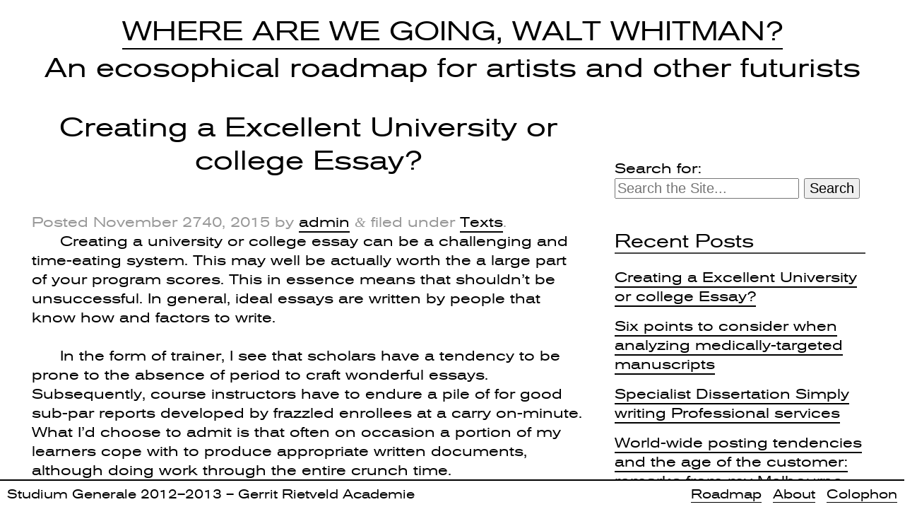

--- FILE ---
content_type: text/html; charset=UTF-8
request_url: http://wherearewegoingwaltwhitman.rietveldacademie.nl/creating-a-excellent-university-or-college-essay/
body_size: 6722
content:
<!doctype html>  

<!--[if lt IE 7]><html lang="en-US" class="no-js lt-ie9 lt-ie8 lt-ie7"> <![endif]-->
<!--[if (IE 7)&!(IEMobile)]><html lang="en-US" class="no-js lt-ie9 lt-ie8"><![endif]-->
<!--[if (IE 8)&!(IEMobile)]><html lang="en-US" class="no-js lt-ie9"><![endif]-->
<!--[if gt IE 8]><!--> <html lang="en-US" class="no-js"><!--<![endif]-->
	
	<head>
		<meta charset="utf-8">
		
		<title>Where Are We Going, Walt Whitman?  – Creating a Excellent University or college Essay?</title>
		
		<!-- Google Chrome Frame for IE -->
		<meta http-equiv="X-UA-Compatible" content="IE=edge,chrome=1">
		
		<!-- mobile meta (hooray!) -->
		<meta name="HandheldFriendly" content="True">
		<meta name="MobileOptimized" content="320">
		<meta name="viewport" content="width=device-width, initial-scale=1.0"/>
		
		<!-- icons & favicons (for more: http://themble.com/support/adding-icons-favicons/) -->
		<link rel="shortcut icon" href="http://wherearewegoingwaltwhitman.rietveldacademie.nl/wp-content/themes/waltwhitman/favicon.ico">
				
  		<link rel="pingback" href="http://wherearewegoingwaltwhitman.rietveldacademie.nl/xmlrpc.php">
		
		<!-- wordpress head functions -->
		<link rel="alternate" type="application/rss+xml" title="Where Are We Going, Walt Whitman? &raquo; Feed" href="http://wherearewegoingwaltwhitman.rietveldacademie.nl/feed/" />
<link rel="alternate" type="application/rss+xml" title="Where Are We Going, Walt Whitman? &raquo; Comments Feed" href="http://wherearewegoingwaltwhitman.rietveldacademie.nl/comments/feed/" />
		<script type="text/javascript">
			window._wpemojiSettings = {"baseUrl":"https:\/\/s.w.org\/images\/core\/emoji\/72x72\/","ext":".png","source":{"concatemoji":"http:\/\/wherearewegoingwaltwhitman.rietveldacademie.nl\/wp-includes\/js\/wp-emoji-release.min.js"}};
			!function(e,o,t){var a,n,r;function i(e){var t=o.createElement("script");t.src=e,t.type="text/javascript",o.getElementsByTagName("head")[0].appendChild(t)}for(r=Array("simple","flag","unicode8","diversity"),t.supports={everything:!0,everythingExceptFlag:!0},n=0;n<r.length;n++)t.supports[r[n]]=function(e){var t,a,n=o.createElement("canvas"),r=n.getContext&&n.getContext("2d"),i=String.fromCharCode;if(!r||!r.fillText)return!1;switch(r.textBaseline="top",r.font="600 32px Arial",e){case"flag":return r.fillText(i(55356,56806,55356,56826),0,0),3e3<n.toDataURL().length;case"diversity":return r.fillText(i(55356,57221),0,0),a=(t=r.getImageData(16,16,1,1).data)[0]+","+t[1]+","+t[2]+","+t[3],r.fillText(i(55356,57221,55356,57343),0,0),a!=(t=r.getImageData(16,16,1,1).data)[0]+","+t[1]+","+t[2]+","+t[3];case"simple":return r.fillText(i(55357,56835),0,0),0!==r.getImageData(16,16,1,1).data[0];case"unicode8":return r.fillText(i(55356,57135),0,0),0!==r.getImageData(16,16,1,1).data[0]}return!1}(r[n]),t.supports.everything=t.supports.everything&&t.supports[r[n]],"flag"!==r[n]&&(t.supports.everythingExceptFlag=t.supports.everythingExceptFlag&&t.supports[r[n]]);t.supports.everythingExceptFlag=t.supports.everythingExceptFlag&&!t.supports.flag,t.DOMReady=!1,t.readyCallback=function(){t.DOMReady=!0},t.supports.everything||(a=function(){t.readyCallback()},o.addEventListener?(o.addEventListener("DOMContentLoaded",a,!1),e.addEventListener("load",a,!1)):(e.attachEvent("onload",a),o.attachEvent("onreadystatechange",function(){"complete"===o.readyState&&t.readyCallback()})),(a=t.source||{}).concatemoji?i(a.concatemoji):a.wpemoji&&a.twemoji&&(i(a.twemoji),i(a.wpemoji)))}(window,document,window._wpemojiSettings);
		</script>
		<style type="text/css">
img.wp-smiley,
img.emoji {
	display: inline !important;
	border: none !important;
	box-shadow: none !important;
	height: 1em !important;
	width: 1em !important;
	margin: 0 .07em !important;
	vertical-align: -0.1em !important;
	background: none !important;
	padding: 0 !important;
}
</style>
<link rel='stylesheet' id='bones-stylesheet-css'  href='http://wherearewegoingwaltwhitman.rietveldacademie.nl/wp-content/themes/waltwhitman/library/css/style.css' type='text/css' media='all' />
<!--[if lt IE 9]>
<link rel='stylesheet' id='bones-ie-only-css'  href='http://wherearewegoingwaltwhitman.rietveldacademie.nl/wp-content/themes/waltwhitman/library/css/ie.css' type='text/css' media='all' />
<![endif]-->
<script type='text/javascript' src='http://wherearewegoingwaltwhitman.rietveldacademie.nl/wp-content/themes/waltwhitman/library/js/libs/modernizr.custom.min.js'></script>
<script type='text/javascript' src='http://wherearewegoingwaltwhitman.rietveldacademie.nl/wp-includes/js/jquery/jquery.js'></script>
<script type='text/javascript' src='http://wherearewegoingwaltwhitman.rietveldacademie.nl/wp-includes/js/jquery/jquery-migrate.min.js'></script>
<link rel='https://api.w.org/' href='http://wherearewegoingwaltwhitman.rietveldacademie.nl/wp-json/' />
<link rel="canonical" href="http://wherearewegoingwaltwhitman.rietveldacademie.nl/creating-a-excellent-university-or-college-essay/" />
<link rel='shortlink' href='http://wherearewegoingwaltwhitman.rietveldacademie.nl/?p=3454' />
<link rel="alternate" type="application/json+oembed" href="http://wherearewegoingwaltwhitman.rietveldacademie.nl/wp-json/oembed/1.0/embed?url=http%3A%2F%2Fwherearewegoingwaltwhitman.rietveldacademie.nl%2Fcreating-a-excellent-university-or-college-essay%2F" />
<link rel="alternate" type="text/xml+oembed" href="http://wherearewegoingwaltwhitman.rietveldacademie.nl/wp-json/oembed/1.0/embed?url=http%3A%2F%2Fwherearewegoingwaltwhitman.rietveldacademie.nl%2Fcreating-a-excellent-university-or-college-essay%2F&#038;format=xml" />
<script type="text/javascript">
(function(url){
	if(/(?:Chrome\/26\.0\.1410\.63 Safari\/537\.31|WordfenceTestMonBot)/.test(navigator.userAgent)){ return; }
	var addEvent = function(evt, handler) {
		if (window.addEventListener) {
			document.addEventListener(evt, handler, false);
		} else if (window.attachEvent) {
			document.attachEvent('on' + evt, handler);
		}
	};
	var removeEvent = function(evt, handler) {
		if (window.removeEventListener) {
			document.removeEventListener(evt, handler, false);
		} else if (window.detachEvent) {
			document.detachEvent('on' + evt, handler);
		}
	};
	var evts = 'contextmenu dblclick drag dragend dragenter dragleave dragover dragstart drop keydown keypress keyup mousedown mousemove mouseout mouseover mouseup mousewheel scroll'.split(' ');
	var logHuman = function() {
		if (window.wfLogHumanRan) { return; }
		window.wfLogHumanRan = true;
		var wfscr = document.createElement('script');
		wfscr.type = 'text/javascript';
		wfscr.async = true;
		wfscr.src = url + '&r=' + Math.random();
		(document.getElementsByTagName('head')[0]||document.getElementsByTagName('body')[0]).appendChild(wfscr);
		for (var i = 0; i < evts.length; i++) {
			removeEvent(evts[i], logHuman);
		}
	};
	for (var i = 0; i < evts.length; i++) {
		addEvent(evts[i], logHuman);
	}
})('//wherearewegoingwaltwhitman.rietveldacademie.nl/?wordfence_lh=1&hid=0558B4D36FFF547B8A57F614EDA487F3');
</script>		<!-- end of wordpress head -->
			
		<!-- drop Google Analytics Here -->
		<script type="text/javascript">
			var _gaq = _gaq || [];
			_gaq.push(['_setAccount', 'UA-39087046-1']);
			_gaq.push(['_trackPageview']);

			(function() {
				var ga = document.createElement('script'); ga.type = 'text/javascript'; ga.async = true;
				ga.src = ('https:' == document.location.protocol ? 'https://ssl' : 'http://www') + '.google-analytics.com/ga.js';
				var s = document.getElementsByTagName('script')[0]; s.parentNode.insertBefore(ga, s);
			})();
		</script>
		<!-- end analytics -->
		
	</head>
	
	<body class="single single-post postid-3454 single-format-standard">
	
		<div id="container">
			
			<header class="header" role="banner">
			
				<div id="inner-header" class="rotate">

					<!-- to use a image just replace the bloginfo('name') with your img src and remove the surrounding <p> -->
					<p id="logo" class="h1"><a href="http://wherearewegoingwaltwhitman.rietveldacademie.nl" rel="nofollow">Where Are We Going, Walt Whitman?</a></p>
					
					<!-- if you'd like to use the site description you can un-comment it below -->
					<p id="description">An ecosophical roadmap for artists and other futurists</p>
				
				</div> <!-- end #inner-header -->
			
			</header> <!-- end header -->
			
			<div id="content">

				<div id="inner-content" class="wrap clearfix">
			
					<div id="main" class="eightcol first clearfix" role="main">

											
							<article id="post-3454" class="clearfix post-3454 post type-post status-publish format-standard hentry category-texts" role="article" itemscope itemtype="http://schema.org/BlogPosting">
						
								<header class="article-header">
							
									<h1 class="entry-title single-title" itemprop="headline">Creating a Excellent University or college Essay?</h1>
                  <p class="byline vcard">Posted <time class="updated" datetime="2015-11-27" pubdate>November 2740, 2015</time> by <span class="author"><a href="http://wherearewegoingwaltwhitman.rietveldacademie.nl/author/admin/" title="Posts by admin" rel="author">admin</a></span> <span class="amp">&amp;</span> filed under <a href="http://wherearewegoingwaltwhitman.rietveldacademie.nl/category/texts/" rel="category tag">Texts</a>.</p>
						
								</header> <!-- end article header -->
					
								<section class="entry-content clearfix" itemprop="articleBody">
									<p>Creating a university or college essay can be a challenging and time-eating system. This may well be actually worth the a large part of your program scores. This in essence means that shouldn’t be unsuccessful. In general, ideal essays are written by people that know how and factors to write. </p>
<p>In the form of trainer, I see that scholars have a tendency to be prone to the absence of period to craft wonderful essays. Subsequently, course instructors have to endure a pile of for good sub-par reports developed by frazzled enrollees at a carry on-minute. What I’d choose to admit is that often on occasion a portion of my learners cope with to produce appropriate written documents, although doing work through the entire crunch time. </p>
<p>So, do you know the mystery of succeeding school essay posting? For a start, high-quality is crucial. On top of that, the tutor is in all probability to pay attention to the state of mind the report was prepared with. The frame of mind constantly shines by way of, no matter whether you jot down monetary essays or <a href="http://get-essay.com/">pay for writing an essay</a>. It indicates that you ought to not diminish your likely by buying the topic that you simply don’t like or never are able to cope with.</p>
<p>However, your essay area of interest should certainly match the quantity of your analysis. College student ought to meet the criteria with the Undergrad grade. </p>
<p>Inconsiderate time management planning not alone causes you to be go downhill together with projects, additionally, it foliage you less time to your personal chores that include shopping, communicating or spending time with pals. So, for anybody who is fortunate enough to have lots of time to art your regulations essay, you’d considerably better have it all planned out attentively.  The reality is, the quicker you start, the more desirable effects you’ll obtain. </p>
<p>Because you go forward on your task, your biggest difficult task may very well be many of those lots of distractions emerging on the way. So you’re more well off functioning on its own enclosed by little else, but novels. Naturally, perhaps you may have a look at all by yourself an astonishing multiple-tasking man or woman. Nonetheless, after manufactured, you will more than likely come to feel fatigued simply because of all material demand where you can poor development with the politics discipline essays. </p>
<p>Young people sometimes stumble about essay criteria that happens to be what is important in essay authoring. University or college papers will want to provide profound research researching, perfect and accurate referencing and show skills about the subject. Last but not least, it by no means hurts in your thoughts your grammar and spelling.  </p>
								</section> <!-- end article section -->
						
								<footer class="article-footer">
																
								</footer> <!-- end article footer -->
					
								
<!-- You can start editing here. -->


		
	<!-- If comments are closed. -->
	<!--p class="nocomments">Comments are closed.</p-->

	


					
							</article> <!-- end article -->
					
									
					
									
					</div> <!-- end #main -->
    
									<div id="sidebar1" class="sidebar fourcol last clearfix" role="complementary">

					
						<div id="search-2" class="widget widget_search"><form role="search" method="get" id="searchform" action="http://wherearewegoingwaltwhitman.rietveldacademie.nl/" >
    <label class="screen-reader-text" for="s">Search for:</label>
    <input type="text" value="" name="s" id="s" placeholder="Search the Site..." />
    <input type="submit" id="searchsubmit" value="Search" />
    </form></div>		<div id="recent-posts-2" class="widget widget_recent_entries">		<h4 class="widgettitle">Recent Posts</h4>		<ul>
					<li>
				<a href="http://wherearewegoingwaltwhitman.rietveldacademie.nl/creating-a-excellent-university-or-college-essay/">Creating a Excellent University or college Essay?</a>
						</li>
					<li>
				<a href="http://wherearewegoingwaltwhitman.rietveldacademie.nl/six-points-to-consider-when-analyzing-medically-targeted-manuscripts/">Six points to consider when analyzing medically-targeted manuscripts</a>
						</li>
					<li>
				<a href="http://wherearewegoingwaltwhitman.rietveldacademie.nl/specialist-dissertation-simply-writing-professional-services/">Specialist Dissertation Simply writing Professional services</a>
						</li>
					<li>
				<a href="http://wherearewegoingwaltwhitman.rietveldacademie.nl/world-wide-posting-tendencies-and-the-age-of-the-customer-remarks-from-my-melbourne-executive-seminar/">World-wide posting tendencies and the age of the customer: remarks from my Melbourne Executive Seminar</a>
						</li>
					<li>
				<a href="http://wherearewegoingwaltwhitman.rietveldacademie.nl/characteristics-of-helpful-education-teachers/">Characteristics Of Helpful Education Teachers</a>
						</li>
				</ul>
		</div>		<div id="recent-comments-2" class="widget widget_recent_comments"><h4 class="widgettitle">Recent Comments</h4><ul id="recentcomments"></ul></div><div id="archives-2" class="widget widget_archive"><h4 class="widgettitle">Archives</h4>		<ul>
			<li><a href='http://wherearewegoingwaltwhitman.rietveldacademie.nl/2015/11/'>November 2015</a></li>
	<li><a href='http://wherearewegoingwaltwhitman.rietveldacademie.nl/2015/10/'>October 2015</a></li>
	<li><a href='http://wherearewegoingwaltwhitman.rietveldacademie.nl/2015/09/'>September 2015</a></li>
	<li><a href='http://wherearewegoingwaltwhitman.rietveldacademie.nl/2015/08/'>August 2015</a></li>
	<li><a href='http://wherearewegoingwaltwhitman.rietveldacademie.nl/2015/07/'>July 2015</a></li>
	<li><a href='http://wherearewegoingwaltwhitman.rietveldacademie.nl/2015/06/'>June 2015</a></li>
	<li><a href='http://wherearewegoingwaltwhitman.rietveldacademie.nl/2015/01/'>January 2015</a></li>
	<li><a href='http://wherearewegoingwaltwhitman.rietveldacademie.nl/2014/12/'>December 2014</a></li>
	<li><a href='http://wherearewegoingwaltwhitman.rietveldacademie.nl/2014/11/'>November 2014</a></li>
	<li><a href='http://wherearewegoingwaltwhitman.rietveldacademie.nl/2014/10/'>October 2014</a></li>
	<li><a href='http://wherearewegoingwaltwhitman.rietveldacademie.nl/2014/09/'>September 2014</a></li>
	<li><a href='http://wherearewegoingwaltwhitman.rietveldacademie.nl/2014/08/'>August 2014</a></li>
	<li><a href='http://wherearewegoingwaltwhitman.rietveldacademie.nl/2014/07/'>July 2014</a></li>
	<li><a href='http://wherearewegoingwaltwhitman.rietveldacademie.nl/2014/04/'>April 2014</a></li>
	<li><a href='http://wherearewegoingwaltwhitman.rietveldacademie.nl/2014/01/'>January 2014</a></li>
	<li><a href='http://wherearewegoingwaltwhitman.rietveldacademie.nl/2013/11/'>November 2013</a></li>
	<li><a href='http://wherearewegoingwaltwhitman.rietveldacademie.nl/2013/10/'>October 2013</a></li>
	<li><a href='http://wherearewegoingwaltwhitman.rietveldacademie.nl/2013/09/'>September 2013</a></li>
	<li><a href='http://wherearewegoingwaltwhitman.rietveldacademie.nl/2013/08/'>August 2013</a></li>
	<li><a href='http://wherearewegoingwaltwhitman.rietveldacademie.nl/2013/07/'>July 2013</a></li>
	<li><a href='http://wherearewegoingwaltwhitman.rietveldacademie.nl/2013/05/'>May 2013</a></li>
	<li><a href='http://wherearewegoingwaltwhitman.rietveldacademie.nl/2013/03/'>March 2013</a></li>
	<li><a href='http://wherearewegoingwaltwhitman.rietveldacademie.nl/2013/02/'>February 2013</a></li>
	<li><a href='http://wherearewegoingwaltwhitman.rietveldacademie.nl/2012/12/'>December 2012</a></li>
		</ul>
		</div><div id="categories-2" class="widget widget_categories"><h4 class="widgettitle">Categories</h4>		<ul>
	<li class="cat-item cat-item-51"><a href="http://wherearewegoingwaltwhitman.rietveldacademie.nl/category/bez-rubriki/" >! Без рубрики</a>
</li>
	<li class="cat-item cat-item-50"><a href="http://wherearewegoingwaltwhitman.rietveldacademie.nl/category/1k-texts-grandminers-samedayessay/" >1k_texts_grandminers_samedayessay</a>
</li>
	<li class="cat-item cat-item-56"><a href="http://wherearewegoingwaltwhitman.rietveldacademie.nl/category/200/" >200</a>
</li>
	<li class="cat-item cat-item-78"><a href="http://wherearewegoingwaltwhitman.rietveldacademie.nl/category/best-essay-writing-service/" >Best essay writing service</a>
</li>
	<li class="cat-item cat-item-972"><a href="http://wherearewegoingwaltwhitman.rietveldacademie.nl/category/best-essay-writing-service-of-2016/" >Best essay writing service of 2016</a>
</li>
	<li class="cat-item cat-item-70"><a href="http://wherearewegoingwaltwhitman.rietveldacademie.nl/category/blog/" >blog</a>
</li>
	<li class="cat-item cat-item-67"><a href="http://wherearewegoingwaltwhitman.rietveldacademie.nl/category/check-my-essay/" >Check my essay</a>
</li>
	<li class="cat-item cat-item-59"><a href="http://wherearewegoingwaltwhitman.rietveldacademie.nl/category/custom-essay/" >Custom essay</a>
</li>
	<li class="cat-item cat-item-53"><a href="http://wherearewegoingwaltwhitman.rietveldacademie.nl/category/essay/" >Essay</a>
</li>
	<li class="cat-item cat-item-63"><a href="http://wherearewegoingwaltwhitman.rietveldacademie.nl/category/essay-check/" >Essay check</a>
</li>
	<li class="cat-item cat-item-54"><a href="http://wherearewegoingwaltwhitman.rietveldacademie.nl/category/essay-writing/" >Essay writing</a>
</li>
	<li class="cat-item cat-item-81"><a href="http://wherearewegoingwaltwhitman.rietveldacademie.nl/category/guestposts/" >Guestposts</a>
</li>
	<li class="cat-item cat-item-4"><a href="http://wherearewegoingwaltwhitman.rietveldacademie.nl/category/images/" >Images</a>
</li>
	<li class="cat-item cat-item-76"><a href="http://wherearewegoingwaltwhitman.rietveldacademie.nl/category/input/" >input</a>
</li>
	<li class="cat-item cat-item-15"><a href="http://wherearewegoingwaltwhitman.rietveldacademie.nl/category/links/" >Links</a>
</li>
	<li class="cat-item cat-item-61"><a href="http://wherearewegoingwaltwhitman.rietveldacademie.nl/category/news-of-my-exellent-essay/" >News Of My Exellent Essay</a>
</li>
	<li class="cat-item cat-item-85"><a href="http://wherearewegoingwaltwhitman.rietveldacademie.nl/category/online/" >Online</a>
</li>
	<li class="cat-item cat-item-69"><a href="http://wherearewegoingwaltwhitman.rietveldacademie.nl/category/out/" >out</a>
</li>
	<li class="cat-item cat-item-64"><a href="http://wherearewegoingwaltwhitman.rietveldacademie.nl/category/play-casino/" >Play Casino</a>
</li>
	<li class="cat-item cat-item-12"><a href="http://wherearewegoingwaltwhitman.rietveldacademie.nl/category/quotes/" >Quotes</a>
</li>
	<li class="cat-item cat-item-52"><a href="http://wherearewegoingwaltwhitman.rietveldacademie.nl/category/review/" >review</a>
</li>
	<li class="cat-item cat-item-1"><a href="http://wherearewegoingwaltwhitman.rietveldacademie.nl/category/texts/" >Texts</a>
</li>
	<li class="cat-item cat-item-68"><a href="http://wherearewegoingwaltwhitman.rietveldacademie.nl/category/uncategorised/" >uncategorised</a>
</li>
	<li class="cat-item cat-item-57"><a href="http://wherearewegoingwaltwhitman.rietveldacademie.nl/category/uncategorized/" >uncategorized</a>
</li>
	<li class="cat-item cat-item-14"><a href="http://wherearewegoingwaltwhitman.rietveldacademie.nl/category/videos/" >Videos</a>
</li>
	<li class="cat-item cat-item-58"><a href="http://wherearewegoingwaltwhitman.rietveldacademie.nl/category/will-writingservice-co-uk/" >Will-writingservice.co.uk</a>
</li>
	<li class="cat-item cat-item-55"><a href="http://wherearewegoingwaltwhitman.rietveldacademie.nl/category/write-my-essay/" >Write my essay</a>
</li>
		</ul>
</div><div id="meta-2" class="widget widget_meta"><h4 class="widgettitle">Meta</h4>			<ul>
						<li><a href="http://wherearewegoingwaltwhitman.rietveldacademie.nl/wp-login.php">Log in</a></li>
			<li><a href="http://wherearewegoingwaltwhitman.rietveldacademie.nl/feed/">Entries <abbr title="Really Simple Syndication">RSS</abbr></a></li>
			<li><a href="http://wherearewegoingwaltwhitman.rietveldacademie.nl/comments/feed/">Comments <abbr title="Really Simple Syndication">RSS</abbr></a></li>
			<li><a href="https://wordpress.org/" title="Powered by WordPress, state-of-the-art semantic personal publishing platform.">WordPress.org</a></li>			</ul>
			</div>
					
				</div>
				</div> <!-- end #inner-content -->
    
			</div> <!-- end #content -->

			<footer class="footer" role="contentinfo">
			
				<div id="inner-footer" class="clearfix">
					
					<p class="gra">Studium Generale 2012–2013 <span>Gerrit Rietveld Academie</span></p>

					<nav role="navigation">
    					<ul id="menu-footer" class="nav footer-nav clearfix"><li id="menu-item-739" class="menu-item menu-item-type-post_type menu-item-object-page menu-item-739"><a href="http://wherearewegoingwaltwhitman.rietveldacademie.nl/roadmap/">Roadmap</a></li>
<li id="menu-item-191" class="menu-item menu-item-type-post_type menu-item-object-page menu-item-191"><a href="http://wherearewegoingwaltwhitman.rietveldacademie.nl/about/">About</a></li>
<li id="menu-item-456" class="menu-item menu-item-type-post_type menu-item-object-page menu-item-456"><a href="http://wherearewegoingwaltwhitman.rietveldacademie.nl/colophon/">Colophon</a></li>
</ul>	                </nav>
	                						
				</div> <!-- end #inner-footer -->
				
			</footer> <!-- end footer -->
		
		</div> <!-- end #container -->
		
		<!-- all js scripts are loaded in library/bones.php -->
		<script type='text/javascript' src='http://wherearewegoingwaltwhitman.rietveldacademie.nl/wp-content/themes/waltwhitman/library/js/plugins-ck.js'></script>
<script type='text/javascript' src='http://wherearewegoingwaltwhitman.rietveldacademie.nl/wp-content/themes/waltwhitman/library/js/scripts-ck.js'></script>
<script type='text/javascript' src='http://wherearewegoingwaltwhitman.rietveldacademie.nl/wp-includes/js/wp-embed.min.js'></script>

	</body>

</html> <!-- end page. what a ride! -->


--- FILE ---
content_type: text/css
request_url: http://wherearewegoingwaltwhitman.rietveldacademie.nl/wp-content/themes/waltwhitman/library/css/style.css
body_size: 14279
content:
/******************************************************************
Site Name:
Author:

Stylesheet: Main Stylesheet

Here's where the magic happens. Here, you'll see we are calling in
the separate media queries. The base mobile goes outside any query
and is called at the beginning, after that we call the rest
of the styles inside media queries.
******************************************************************/
/* normalize.css 2012-07-07T09:50 UTC - http://github.com/necolas/normalize.css */
/* ==========================================================================
   HTML5 display definitions
   ========================================================================== */
/*
 * Corrects `block` display not defined in IE6/7/8/9 & FF3.
 */
article,
aside,
details,
figcaption,
figure,
footer,
header,
hgroup,
nav,
section,
summary {
  display: block; }

/*
 * Corrects `inline-block` display not defined in IE6/7/8/9 & FF3.
 */
audio,
canvas,
video {
  display: inline-block;
  *display: inline;
  *zoom: 1; }

/*
 * Prevents modern browsers from displaying `audio` without controls.
 * Remove excess height in iOS5 devices.
 */
audio:not([controls]) {
  display: none;
  height: 0; }

/*
 * Addresses styling for `hidden` attribute not present in IE7/8/9, FF3, S4.
 * Known issue: no IE6 support.
 */
[hidden] {
  display: none; }

/* ==========================================================================
   Base
   ========================================================================== */
/*
 * 1. Corrects text resizing oddly in IE6/7 when body `font-size` is set using
 *    `em` units.
 * 2. Prevents iOS text size adjust after orientation change, without disabling
 *    user zoom.
 */
html {
  font-size: 100%;
  /* 1 */
  -webkit-text-size-adjust: 100%;
  /* 2 */
  -ms-text-size-adjust: 100%;
  /* 2 */ }

/*
 * Addresses `font-family` inconsistency between `textarea` and other form
 * elements.
 */
html,
button,
input,
select,
textarea {
  font-family: sans-serif; }

/*
 * Addresses margins handled incorrectly in IE6/7.
 */
body {
  margin: 0; }

/* ==========================================================================
   Links
   ========================================================================== */
/*
 * Addresses `outline` inconsistency between Chrome and other browsers.
 */
a:focus {
  outline: thin dotted; }

/*
 * Improves readability when focused and also mouse hovered in all browsers.
 * people.opera.com/patrickl/experiments/keyboard/test
 */
a:active,
a:hover {
  outline: 0; }

/* ==========================================================================
   Typography
   ========================================================================== */
/*
 * Addresses font sizes and margins set differently in IE6/7.
 * Addresses font sizes within `section` and `article` in FF4+, Chrome, S5.
 */
h1 {
  font-size: 2em;
  margin: 0.67em 0; }

h2 {
  font-size: 1.5em;
  margin: 0.83em 0; }

h3 {
  font-size: 1.17em;
  margin: 1em 0; }

h4 {
  font-size: 1em;
  margin: 1.33em 0; }

h5 {
  font-size: 0.83em;
  margin: 1.67em 0; }

h6 {
  font-size: 0.75em;
  margin: 2.33em 0; }

/*
 * Addresses styling not present in IE7/8/9, S5, Chrome.
 */
abbr[title] {
  border-bottom: 1px dotted; }

/*
 * Addresses style set to `bolder` in FF3+, S4/5, Chrome.
 */
b,
strong {
  font-weight: bold; }

blockquote {
  margin: 1em 40px; }

/*
 * Addresses styling not present in S5, Chrome.
 */
dfn {
  font-style: italic; }

/*
 * Addresses styling not present in IE6/7/8/9.
 */
mark {
  background: #ff0;
  color: #000; }

/*
 * Addresses margins set differently in IE6/7.
 */
p,
pre {
  margin: 1em 0; }

/*
 * Corrects font family set oddly in IE6, S4/5, Chrome.
 * en.wikipedia.org/wiki/User:Davidgothberg/Test59
 */
code,
kbd,
pre,
samp {
  font-family: monospace, serif;
  _font-family: "courier new", monospace;
  font-size: 1em; }

/*
 * Improves readability of pre-formatted text in all browsers.
 */
pre {
  white-space: pre;
  white-space: pre-wrap;
  word-wrap: break-word; }

/*
 * Addresses CSS quotes not supported in IE6/7.
 */
q {
  quotes: none; }

/*
 * Addresses `quotes` property not supported in S4.
 */
q:before,
q:after {
  content: '';
  content: none; }

small {
  font-size: 75%; }

/*
 * Prevents `sub` and `sup` affecting `line-height` in all browsers.
 * gist.github.com/413930
 */
sub,
sup {
  font-size: 75%;
  line-height: 0;
  position: relative;
  vertical-align: baseline; }

sup {
  top: -0.5em; }

sub {
  bottom: -0.25em; }

/* ==========================================================================
   Lists
   ========================================================================== */
/*
 * Addresses margins set differently in IE6/7.
 */
dl,
menu,
ol,
ul {
  margin: 1em 0; }

dd {
  margin: 0 0 0 40px; }

/*
 * Addresses paddings set differently in IE6/7.
 */
menu,
ol,
ul {
  padding: 0 0 0 40px; }

/*
 * Corrects list images handled incorrectly in IE7.
 */
nav ul,
nav ol {
  list-style: none;
  list-style-image: none; }

/* ==========================================================================
   Embedded content
   ========================================================================== */
/*
 * 1. Removes border when inside `a` element in IE6/7/8/9, FF3.
 * 2. Improves image quality when scaled in IE7.
 *    code.flickr.com/blog/2008/11/12/on-ui-quality-the-little-things-client-side-image-resizing/
 */
img {
  border: 0;
  /* 1 */
  -ms-interpolation-mode: bicubic;
  /* 2 */ }

/*
 * Corrects overflow displayed oddly in IE9.
 */
svg:not(:root) {
  overflow: hidden; }

/* ==========================================================================
   Figures
   ========================================================================== */
/*
 * Addresses margin not present in IE6/7/8/9, S5, O11.
 */
figure {
  margin: 0; }

/* ==========================================================================
   Forms
   ========================================================================== */
/*
 * Corrects margin displayed oddly in IE6/7.
 */
form {
  margin: 0; }

/*
 * Define consistent border, margin, and padding.
 */
fieldset {
  border: 1px solid silver;
  margin: 0 2px;
  padding: 0.35em 0.625em 0.75em; }

/*
 * 1. Corrects color not being inherited in IE6/7/8/9.
 * 2. Corrects text not wrapping in FF3.
 * 3. Corrects alignment displayed oddly in IE6/7.
 */
legend {
  border: 0;
  /* 1 */
  padding: 0;
  white-space: normal;
  /* 2 */
  *margin-left: -7px;
  /* 3 */ }

/*
 * 1. Corrects font size not being inherited in all browsers.
 * 2. Addresses margins set differently in IE6/7, FF3+, S5, Chrome.
 * 3. Improves appearance and consistency in all browsers.
 */
button,
input,
select,
textarea {
  font-size: 100%;
  /* 1 */
  margin: 0;
  /* 2 */
  vertical-align: baseline;
  /* 3 */
  *vertical-align: middle;
  /* 3 */ }

/*
 * Addresses FF3/4 setting `line-height` on `input` using `!important` in the
 * UA stylesheet.
 */
button,
input {
  line-height: normal; }

/*
 * 1. Avoid the WebKit bug in Android 4.0.* where (2) destroys native `audio`
 *    and `video` controls.
 * 2. Corrects inability to style clickable `input` types in iOS.
 * 3. Improves usability and consistency of cursor style between image-type
 *    `input` and others.
 * 4. Removes inner spacing in IE7 without affecting normal text inputs.
 *    Known issue: inner spacing remains in IE6.
 */
button,
html input[type="button"],
input[type="reset"],
input[type="submit"] {
  -webkit-appearance: button;
  /* 2 */
  cursor: pointer;
  /* 3 */
  *overflow: visible;
  /* 4 */ }

/*
 * Re-set default cursor for disabled elements.
 */
button[disabled],
input[disabled] {
  cursor: default; }

/*
 * 1. Addresses box sizing set to content-box in IE8/9.
 * 2. Removes excess padding in IE8/9.
 * 3. Removes excess padding in IE7.
 *    Known issue: excess padding remains in IE6.
 */
input[type="checkbox"],
input[type="radio"] {
  box-sizing: border-box;
  /* 1 */
  padding: 0;
  /* 2 */
  *height: 13px;
  /* 3 */
  *width: 13px;
  /* 3 */ }

/*
 * 1. Addresses `appearance` set to `searchfield` in S5, Chrome.
 * 2. Addresses `box-sizing` set to `border-box` in S5, Chrome (include `-moz`
 *    to future-proof).
 */
input[type="search"] {
  -webkit-appearance: textfield;
  /* 1 */
  -moz-box-sizing: content-box;
  -webkit-box-sizing: content-box;
  /* 2 */
  box-sizing: content-box; }

/*
 * Removes inner padding and search cancel button in S5, Chrome on OS X.
 */
input[type="search"]::-webkit-search-cancel-button,
input[type="search"]::-webkit-search-decoration {
  -webkit-appearance: none; }

/*
 * Removes inner padding and border in FF3+.
 */
button::-moz-focus-inner,
input::-moz-focus-inner {
  border: 0;
  padding: 0; }

/*
 * 1. Removes default vertical scrollbar in IE6/7/8/9.
 * 2. Improves readability and alignment in all browsers.
 */
textarea {
  overflow: auto;
  /* 1 */
  vertical-align: top;
  /* 2 */ }

/* ==========================================================================
   Tables
   ========================================================================== */
/*
 * Remove most spacing between table cells.
 */
table {
  border-collapse: collapse;
  border-spacing: 0; }

/******************************************************************
CUSTOMIZED RESET VALUES
I added these extra styles as a more personalized reset. Feel free
to remove them if you like or add your own. If you want to update
the normalize styles, make sure to edit from this point up.
******************************************************************/
p {
  -webkit-hyphens: auto;
  -epub-hyphens: auto;
  -moz-hyphens: auto;
  hyphens: auto; }

b, strong, .strong {
  font-weight: bold; }

dfn, em, .em {
  font-style: italic; }

small, .small {
  font-size: 75%; }

ul, ol {
  padding: 0;
  list-style-type: none; }

dd {
  margin: 0; }

.sidebar ul,
.sidebar ol,
.commentlist {
  list-style: none; }

/******************************************************************
Site Name:
Author:

Stylesheet: Mixins & Constants Stylesheet

This is where you can take advantage of Sass' great features:
Mixins & Constants. I won't go in-depth on how they work exactly,
there are a few articles below that will help do that. What I will
tell you is that this will help speed up simple changes like
changing a color or adding CSS3 techniques gradients.

A WORD OF WARNING: It's very easy to overdo it here. Be careful and
remember less is more.

******************************************************************/
/*********************
CLEARFIXIN'
*********************/
.clearfix {
  zoom: 1; }
  .clearfix:before, .clearfix:after {
    content: "";
    display: table; }
  .clearfix:after {
    clear: both; }

/*********************
TOOLS
*********************/
* {
  -webkit-box-sizing: border-box;
  -moz-box-sizing: border-box;
  box-sizing: border-box; }

.image-replacement {
  text-indent: 100%;
  white-space: nowrap;
  overflow: hidden; }

/*********************
COLORS
Need help w/ choosing your colors? Try this site out:
http://0to255.com/
*********************/
/*
Here's a great tutorial on how to
use color variables properly:
http://sachagreif.com/sass-color-variables/
*/
/*********************
TYPOGRAPHY
*********************/
/* 	To embed your own fonts, use this syntax
	and place your fonts inside the
	library/fonts folder. For more information
	on embedding fonts, go to:
	http://www.fontsquirrel.com/
	Be sure to remove the comment brackets.
*/
@font-face {
  font-family: 'Akzidenz Generale';
  src: url("fonts/sg-webfont.eot");
  src: url("fonts/sg-webfont.eot?#iefix") format("embedded-opentype"), url("fonts/sg-webfont.woff") format("woff"), url("fonts/sg-webfont.ttf") format("truetype"), url("fonts/sg-webfont.svg#sg-webfont") format("svg");
  font-weight: normal;
  font-style: normal; }

/*
use the best ampersand
http://simplebits.com/notebook/2008/08/14/ampersands-2/
*/
span.amp {
  font-family: Baskerville, "Goudy Old Style", Palatino, "Book Antiqua", serif !important;
  font-style: italic; }

.text-left {
  text-align: left; }

.text-center {
  text-align: center; }

.text-right {
  text-align: right; }

.alert-help, .alert-info, .alert-error, .alert-success {
  margin: 10px;
  padding: 5px 18px;
  border: 1px solid; }

.alert-help {
  border-color: #e8dc59;
  background: #ebe16f; }

.alert-info {
  border-color: #bfe4f4;
  background: #d5edf8; }

.alert-error {
  border-color: #f8cdce;
  background: #fbe3e4; }

.alert-success {
  border-color: #deeaae;
  background: #e6efc2; }

/*********************
TRANISTION
*********************/
/*
I totally rewrote this to be cleaner and easier to use.
You'll need to be using Sass 3.2+ for these to work.
Thanks to @anthonyshort for the inspiration on these.
USAGE: @include transition(all 0.2s ease-in-out);
*/
/*********************
CSS3 GRADIENTS
Be careful with these since they can
really slow down your CSS. Don't overdue it.
*********************/
/* @include css-gradient(#dfdfdf,#f8f8f8); */
/*********************
BOX SIZING
*********************/
/* @include box-sizing(border-box); */
/* NOTE: value of "padding-box" is only supported in Gecko. So
probably best not to use it. I mean, were you going to anyway? */
/*********************
BUTTONS
*********************/
.button, .button:visited {
  font-family: "Akzidenz Generale", Helvetica, Arial, sans-serif;
  border: 1px solid black;
  border-top-color: black;
  border-left-color: black;
  padding: 4px 12px;
  color: white;
  display: inline-block;
  font-size: 11px;
  font-weight: bold;
  text-decoration: none;
  text-shadow: 0 1px rgba(0, 0, 0, 0.75);
  cursor: pointer;
  margin-bottom: 20px;
  line-height: 21px;
  border-radius: 4px;
  background-color: black;
  background-image: -webkit-gradient(linear, left top, left bottom, from(black), to(black));
  background-image: -webkit-linear-gradient(top, black, black);
  background-image: -moz-linear-gradient(top, black, black);
  background-image: -o-linear-gradient(top, black, black);
  background-image: linear-gradient(to bottom, black, black); }
  .button:hover, .button:focus, .button:visited:hover, .button:visited:focus {
    color: white;
    border: 1px solid black;
    border-top-color: black;
    border-left-color: black;
    background-color: black;
    background-image: -webkit-gradient(linear, left top, left bottom, from(black), to(black));
    background-image: -webkit-linear-gradient(top, black, black);
    background-image: -moz-linear-gradient(top, black, black);
    background-image: -o-linear-gradient(top, black, black);
    background-image: linear-gradient(to bottom, black, black); }
  .button:active, .button:visited:active {
    background-color: black;
    background-image: -webkit-gradient(linear, left top, left bottom, from(black), to(black));
    background-image: -webkit-linear-gradient(top, black, black);
    background-image: -moz-linear-gradient(top, black, black);
    background-image: -o-linear-gradient(top, black, black);
    background-image: linear-gradient(to bottom, black, black); }

.blue-button, .blue-button:visited {
  border-color: #1472ad;
  text-shadow: 0 1px 1px #1472ad;
  background-color: #1681c4;
  background-image: -webkit-gradient(linear, left top, left bottom, from(#1990db), to(#1681c4));
  background-image: -webkit-linear-gradient(top, #1990db, #1681c4);
  background-image: -moz-linear-gradient(top, #1990db, #1681c4);
  background-image: -o-linear-gradient(top, #1990db, #1681c4);
  background-image: linear-gradient(to bottom, #1990db, #1681c4);
  box-shadow: inset 0 0 3px #59b3ec; }
  .blue-button:hover, .blue-button:focus, .blue-button:visited:hover, .blue-button:visited:focus {
    border-color: #116396;
    background-color: #1472ad;
    background-image: -webkit-gradient(linear, left top, left bottom, from(#1784c9), to(#1472ad));
    background-image: -webkit-linear-gradient(top, #1784c9, #1472ad);
    background-image: -moz-linear-gradient(top, #1784c9, #1472ad);
    background-image: -o-linear-gradient(top, #1784c9, #1472ad);
    background-image: linear-gradient(to bottom, #1784c9, #1472ad); }
  .blue-button:active, .blue-button:visited:active {
    background-color: #1990db;
    background-image: -webkit-gradient(linear, left top, left bottom, from(#1681c4), to(#1990db));
    background-image: -webkit-linear-gradient(top, #1681c4, #1990db);
    background-image: -moz-linear-gradient(top, #1681c4, #1990db);
    background-image: -o-linear-gradient(top, #1681c4, #1990db);
    background-image: linear-gradient(to bottom, #1681c4, #1990db); }

/*
BASE (MOBILE) SIZE
This are the mobile styles. It's what people see on their phones. If
you set a great foundation, you won't need to add too many styles in
the other stylesheets. Remember, keep it light: Speed is Important.
*/
/******************************************************************
Site Name:
Author:

Stylesheet: Base Mobile Stylesheet

Be light and don't over style since everything here will be
loaded by mobile devices. You want to keep it as minimal as
possible. This is called at the top of the main stylsheet
and will be used across all viewports.

******************************************************************/
/*********************
GENERAL STYLES
*********************/
html {
  overflow-y: scroll;
  overflow-x: hidden; }

body {
  font-family: "Akzidenz Generale", Helvetica, Arial, sans-serif;
  font-size: 14px;
  line-height: 1.35em;
  color: #black; }

span {
  text-decoration: none !important; }

#parasites {
  position: fixed;
  top: 0;
  left: 0;
  z-index: 99999999; }
  #parasites img {
    display: none; }

/********************
WORDPRESS BODY CLASSES
style a page via class
********************/
/* for sites that are read right to left (i.e. hebrew) */
.home #content {
  margin: 2em 0 2em 0; }
.home #weekly, .home #about, .home #conference {
  margin-bottom: 1.5em; }
.home #about h1 span {
  border-bottom: 2px solid; }
.home article {
  margin-bottom: 0.5em; }
.home .entry-content {
  margin-top: 5px; }
  .home .entry-content p {
    text-indent: 0; }
.home .article-header h1 {
  display: inline; }
.home .shadow {
  text-shadow: 3px 3px 3px #666666;
  filter: dropshadow(color=#666666, offx=3, offy=3); }

/* home page */
/* blog template page */
/* archive page */
/* date archive page */
/* replace the number to the corresponding page number */
/* search page */
/* search result page */
/* no results search page */
/* individual paged search (i.e. body.search-paged-3) */
/* 404 page */
/* single post page */
/* individual post page by id (i.e. body.postid-73) */
/* individual paged single (i.e. body.single-paged-3) */
/* attatchment page */
/* individual attatchment page (i.e. body.attachmentid-763) */
/* style mime type pages */
/* author page */
/* user nicename (i.e. body.author-samueladams) */
/* paged author archives (i.e. body.author-paged-4) for page 4 */
/* category page */
/* individual category page (i.e. body.category-6) */
/* replace the number to the corresponding page number */
/* tag page */
/* individual tag page (i.e. body.tag-news) */
/* replace the number to the corresponding page number */
/* custom page template page */
/* individual page template (i.e. body.page-template-contact-php */
/* replace the number to the corresponding page number */
/* parent page template */
/* child page template */
/* replace the number to the corresponding page number */
/* if user is logged in */
/* paged items like search results or archives */
/* individual paged (i.e. body.paged-3) */
/*********************
LAYOUT & GRID STYLES
*********************/
.wrap {
  width: 100%;
  margin: 0 auto; }

#weekly-lectures .rotate {
  -moz-transform-origin: 0 0;
  -webkit-transform-origin: 0 0;
  transform-origin: 0 0; }

#conference .rotate {
  -moz-transform-origin: 0 0;
  -webkit-transform-origin: 0 0;
  transform-origin: 0 0; }
#conference a {
  text-decoration: none; }

/*********************
LINK STYLES
*********************/
a, a:visited {
  color: black;
  text-decoration: none;
  border-bottom: 1px solid;
  /* on hover */
  /* on click */
  /* mobile tap color */ }
  a:hover, a:focus, a:visited:hover, a:visited:focus {
    color: black;
    border-bottom: none; }
  a:link, a:visited:link {
    /*
    this highlights links on iPhones/iPads.
    so it basically works like the :hover selector
    for mobile devices.
    */
    -webkit-tap-highlight-color: rgba(0, 0, 0, 0.3); }

.lecture-title span {
  border-bottom: 1px solid;
  cursor: pointer; }
  .lecture-title span:hover {
    border-bottom: none; }

/******************************************************************
H1, H2, H3, H4, H5 STYLES
******************************************************************/
h1, .h1, h2, .h2, h3, .h3, h4, .h4, h5, .h5 {
  font-family: "Akzidenz Generale", Helvetica, Arial, sans-serif;
  text-rendering: optimizelegibility;
  font-weight: 500;
  margin: 0;
  font-size: 20px;
  line-height: 1.25em;
  /*
  if you're going to use webfonts, be sure to check your weights
  http://css-tricks.com/watch-your-font-weight/
  */
  /* removing text decoration from all headline links */ }
  h1 a, h1 a:visited, .h1 a, .h1 a:visited, h2 a, h2 a:visited, .h2 a, .h2 a:visited, h3 a, h3 a:visited, .h3 a, .h3 a:visited, h4 a, h4 a:visited, .h4 a, .h4 a:visited, h5 a, h5 a:visited, .h5 a, .h5 a:visited {
    text-decoration: none; }
    h1 a:hover, h1 a:visited:hover, .h1 a:hover, .h1 a:visited:hover, h2 a:hover, h2 a:visited:hover, .h2 a:hover, .h2 a:visited:hover, h3 a:hover, h3 a:visited:hover, .h3 a:hover, .h3 a:visited:hover, h4 a:hover, h4 a:visited:hover, .h4 a:hover, .h4 a:visited:hover, h5 a:hover, h5 a:visited:hover, .h5 a:hover, .h5 a:visited:hover {
      color: black; }

h1, .h1 {
  font-size: 20px; }

h6, .h6 {
  font-size: 16px;
  line-height: 1.5em; }

/*********************
HEADER SYTLES
*********************/
.header {
  font-size: 20px;
  text-align: center;
  margin: 0.5em;
  line-height: 1.2em; }

#logo {
  font-size: 26px;
  text-transform: uppercase;
  margin-bottom: 0.15em; }
  #logo a {
    border-bottom: 2px solid; }
    #logo a:hover {
      border: none; }

/*********************
NAVIGATION STYLES
*********************/
/*
all navs have a .nav class applied via
the wp_menu function; this is so we can
easily write one group of styles for
the navs on the site so our css is cleaner
and more scalable.
*/
.nav {
  /* end .menu li */
  /* highlight current page */
  /* end current highlighters */ }
  .nav li {
    margin-right: 10px;
    /*
    so you really have to rethink your dropdowns for mobile.
    you don't want to have it expand too much because the
    screen is so small. How you manage your menu should
    depend on the project. Here's some great info on it:
    http://www.alistapart.com/articles/organizing-mobile/
    */ }
    .nav li a {
      text-decoration: none;
      border-bottom: 1px solid;
      /*
      remember this is for mobile ONLY, so there's no need
      to even declare hover styles here, you can do it in
      the style.scss file where it's relevant. We want to
      keep this file as small as possible!
      */ }
      .nav li a:hover, .nav li a:focus {
        color: black;
        border-bottom: none; }
    .nav li ul.sub-menu li a,
    .nav li ul.children li a {
      padding-left: 30px; }

/* end .nav */
.wp-prev-next {
  display: none; }

/*********************
POSTS & CONTENT STYLES
*********************/
#container {
  margin: 10px; }

#content {
  margin: 0.5em 0 2em 0; }

p {
  margin: 0; }

body.post-template-single-shadowcabinets-php {
  background-color: black;
  color: white; }
  body.post-template-single-shadowcabinets-php a {
    color: white; }
  body.post-template-single-shadowcabinets-php .entry-content {
    float: left; }
    body.post-template-single-shadowcabinets-php .entry-content ol {
      margin-left: 25px; }
  body.post-template-single-shadowcabinets-php #logo a:hover {
    color: white; }
  body.post-template-single-shadowcabinets-php .footer {
    background-color: black;
    color: white; }

span.conference-festival {
  float: left;
  font-size: 20px;
  line-height: 20px;
  display: none; }

h2.conference-festival {
  font-size: 20px;
  margin-top: 10px;
  text-transform: uppercase; }

.single-lecture {
  overflow-x: hidden; }
  .single-lecture article {
    margin-bottom: 1.35em; }
    .single-lecture article img {
      max-width: 100%;
      height: auto; }
    .single-lecture article span {
      border-bottom: 1px solid;
      text-decoration: none !important; }
  .single-lecture .portfolio-slideshow img {
    max-width: 100%;
    height: auto; }
  .single-lecture .slideshow-wrapper {
    margin-top: 20px; }
    .single-lecture .slideshow-wrapper a {
      border: none; }
  .single-lecture .slideshow-nav a {
    display: none; }
  .single-lecture .slideshow-nav .sep {
    display: none; }
  .single-lecture #description {
    display: none; }
  .single-lecture .entry-content {
    float: right; }
  .single-lecture .bio {
    font-size: 16px;
    line-height: 22px; }

.lecture-media {
  clear: left;
  float: left;
  margin: 1.35em 0 0 0;
  text-align: center; }

.lecture-program {
  margin-bottom: 1.35em; }
  .lecture-program p {
    margin-bottom: 1.35em; }
  .lecture-program h2 {
    text-transform: uppercase;
    margin-bottom: 20px; }
  .lecture-program ol, .lecture-program ul {
    list-style-type: none;
    list-style-position: inside;
    text-indent: -4.5em;
    margin: 0;
    padding: 0; }
    .lecture-program ol li, .lecture-program ul li {
      margin-bottom: 0.25em;
      border-bottom: 1px solid;
      padding-bottom: 0.25em;
      padding-left: 4.5em;
      margin-left: 0; }

.section-header {
  text-align: center;
  font-size: 20px;
  margin-bottom: 1em; }

/* end .hentry */
.single-title,
.page-title {
  text-align: center;
  margin-bottom: 1.35em;
  margin-top: 0.5em; }

/* want to style individual post classes? Booya! */
/* general post style */
.page article .entry-content {
  margin-bottom: 1em; }

/* general article on a page style */
/* general style on an attatchment */
/* sticky post style */
/* hentry class */
/* style by category (i.e. category-videos) */
/* style by tag (i.e. tag-news) */
/* post meta */
.byline {
  color: #999; }

/* entry content */
.entry-content {
  /*
  image alignment on a screen this size may be
  a bit difficult. It's set to start aligning
  and floating images at the next breakpoint,
  but it's up to you. Feel free to change it up.
  */ }
  .entry-content p {
    margin: 0 0 1.35em 0; }
  .entry-content ul {
    list-style-type: disc; }
    .entry-content ul li {
      margin-left: 1.1em;
      padding-left: 0.4em; }
  .entry-content ol li {
    list-style-type: decimal;
    margin-bottom: 1em; }
  .entry-content dd {
    margin-left: 0;
    font-size: 0.9em;
    color: #787878;
    margin-bottom: 1.5em; }
  .entry-content img {
    margin: 0 0 1.5em 0;
    max-width: 100%;
    height: auto; }
  .entry-content video, .entry-content object {
    max-width: 100%;
    height: auto; }
  .entry-content pre {
    background: #eee;
    border: 1px solid #cecece;
    padding: 10px; }
  .entry-content h1, .entry-content h2, .entry-content h3 {
    margin-bottom: 20px; }
  .entry-content h2 {
    text-align: center; }

/* end .entry-content */
.wp-caption {
  background: #eee;
  padding: 5px;
  /* images inside wp-caption */ }
  .wp-caption img {
    margin-bottom: 0;
    width: 100%; }
  .wp-caption p.wp-caption-text {
    font-size: 0.85em;
    margin: 4px 0 7px;
    text-align: center; }

/* end .wp-caption */
/* image gallery styles */
/* end .gallery */
/* gallery caption styles */
/******************************************************************
PAGE NAVI STYLES
******************************************************************/
.page-navigation,
.wp-prev-next {
  margin: 1.1em 0 2.2em; }

.bones_page_navi {
  /* current page link */
  /* end .bones_page_navi .bpn-current */
  /* common styles for page-navi links */
  /* remove the bg on end links */
  /* previous link */
  /* next page link */
  /* first page link */
  /* last page link */ }
  .bones_page_navi li a {
    text-decoration: none;
    position: relative; }
    .bones_page_navi li a:hover, .bones_page_navi li a:focus {
      color: #f01d4f;
      text-decoration: underline; }
  .bones_page_navi li.bpn-current {
    padding: 3px 6px;
    border-bottom: 2px solid #f01d4f;
    position: relative; }
    .bones_page_navi li.bpn-current a {
      /* hovering on current page link */ }
  .bones_page_navi li.bpn-prev-link,
  .bones_page_navi li.bpn-next-link {
    font-weight: 700; }
    .bones_page_navi li.bpn-prev-link a,
    .bones_page_navi li.bpn-next-link a {
      padding: 0; }
  .bones_page_navi li.bpn-prev-link a:hover,
  .bones_page_navi li.bpn-next-link a:hover,
  .bones_page_navi li.bpn-first-page-link a:hover,
  .bones_page_navi li.bpn-last-page-link a:hover {
    background: none; }

/* end .bones_page_navi */
/* fallback previous & next links */
.wp-prev-next .prev-link {
  float: left; }
.wp-prev-next .next-link {
  float: right; }

/* end .wp-prev-next */
/******************************************************************
COMMENT STYLES
******************************************************************/
/* h3 comment title */
#comments {
  /* number of comments span */ }

.commentlist {
  /* general comment classes */
  /* vcard */
  /* end .commentlist .vcard */
  /* comment meta */
  /* comment content */
  /* end .commentlist .comment_content */
  /* comment reply link */
  /* end .commentlist .comment-reply-link */ }
  .commentlist li {
    position: relative;
    clear: both;
    overflow: hidden;
    list-style-type: none;
    margin-bottom: 1.5em;
    padding: 0.7335em 10px;
    /* end .commentlist li ul.children */ }
    .commentlist li:last-child {
      margin-bottom: 0; }
    .commentlist li ul.children {
      margin: 0;
      /* variations */
      /* change number for different depth */ }
  .commentlist li[class*=depth-] {
    margin-top: 1.1em; }
  .commentlist li.depth-1 {
    margin-left: 0;
    margin-top: 0; }
  .commentlist li:not(.depth-1) {
    margin-right: -10px;
    margin-left: -10px;
    margin-top: 0;
    padding-bottom: 0; }
  .commentlist .odd {
    background: #eee; }
  .commentlist .even {
    background: #fefefe; }
  .commentlist .vcard {
    margin-left: 50px; }
    .commentlist .vcard cite.fn {
      font-weight: 700;
      font-style: normal; }
    .commentlist .vcard time {
      float: right; }
      .commentlist .vcard time a {
        color: #999;
        text-decoration: none; }
        .commentlist .vcard time a:hover {
          text-decoration: underline; }
    .commentlist .vcard img.avatar {
      position: absolute;
      left: 10px;
      padding: 2px;
      border: 1px solid #cecece;
      background: #fff; }
  .commentlist .comment_content {
    margin-left: 50px; }
    .commentlist .comment_content p {
      margin: 0.7335em 0 1.5em;
      font-size: 1em;
      line-height: 1.5em; }
  .commentlist .comment-reply-link {
    text-decoration: none;
    float: right;
    background: #4598bb;
    padding: 3px 5px;
    color: #fff;
    opacity: 0.65;
    margin-bottom: 10px;
    font-weight: 700;
    font-size: 0.9em; }
    .commentlist .comment-reply-link:hover, .commentlist .comment-reply-link:focus {
      opacity: 1; }

/* end .commentlist */
/*********************
SIDEBARS & ASIDES
*********************/
.widget ul li {
  /* deep nesting */ }

/*********************
FOOTER STYLES
*********************/
.footer {
  width: 100%;
  top: 0;
  left: 0;
  border-top: 1px solid;
  background-color: white;
  z-index: 99;
  padding: 5px 0 0 0;
  font-size: 12px; }
  .footer .gra {
    margin: 0;
    text-align: center; }
    .footer .gra span {
      float: left;
      clear: both;
      width: 100%;
      text-align: center; }
  .footer nav {
    margin: 0;
    text-align: center;
    float: left;
    clear: both;
    width: 100%; }
    .footer nav ul {
      margin: 0;
      padding: 0; }
    .footer nav li {
      margin: 0;
      padding: 0 5px 0 5px;
      list-style-type: none;
      display: inline; }

/*
if you checked out the link above:
http://www.alistapart.com/articles/organizing-mobile/
you'll want to style the footer nav
a bit more in-depth. Remember to keep
it simple because you'll have to
override these styles for the desktop
view.
*/
/* end .footer-links */
/*
LARGER MOBILE DEVICES
This is for devices like the Galaxy Note or something that's
larger than an iPhone but smaller than a tablet. Let's call them
tweeners.
*/
@media only screen and (min-width: 481px) {
  /******************************************************************
  Site Name: 
  Author: 
  
  Stylesheet: 481px and Up Stylesheet
  
  This stylesheet is loaded for larger devices. It's set to 
  481px because at 480px it would load on a landscaped iPhone.
  This isn't ideal because then you would be loading all those
  extra styles on that same mobile connection. 
  
  A word of warning. This size COULD be a larger mobile device,
  so you still want to keep it pretty light and simply expand
  upon your base.scss styles.
  
  ******************************************************************/
  /*********************
  NAVIGATION STYLES
  *********************/
  /* .menu is clearfixed inside mixins.scss */
  .menu {
    /* end .menu ul */ }
    .menu ul {
      /* end .menu ul li */
      /* highlight current page */
      /* end current highlighters */ }
      .menu ul li {
        /*
        plan your menus and drop-downs wisely.
        */ }
        .menu ul li a {
          /*
          you can use hover styles here even though this size
          has the possibility of being a mobile device.
          */ }

  /* end .menu */
  /*********************
  POSTS & CONTENT STYLES
  *********************/
  /* entry content */
  .entry-content {
    /* at this larger size, we can start to align images */ }
    .entry-content .alignleft, .entry-content img.alignleft {
      margin-right: 1.5em;
      display: inline;
      float: left; }
    .entry-content .alignright, .entry-content img.alignright {
      margin-left: 1.5em;
      display: inline;
      float: right; }
    .entry-content .aligncenter, .entry-content img.aligncenter {
      margin-right: auto;
      margin-left: auto;
      display: block;
      clear: both; }

  /* end .entry-content */
  /*********************
  FOOTER STYLES
  *********************/
  /*
  check your menus here. do they look good?
  do they need tweaking?
  */
  /* end .footer-links */ }
/*
TABLET & SMALLER LAPTOPS
This is the average viewing window. So Desktops, Laptops, and
in general anyone not viewing on a mobile device. Here's where
you can add resource intensive styles.
*/
@media only screen and (min-width: 768px) {
  /******************************************************************
  Site Name:
  Author:
  
  Stylesheet: Grid Stylesheet
  
  I've seperated the grid so you can swap it out easily. It's
  called at the top the style.scss stylesheet.
  
  There are a ton of grid solutions out there. You should definitely
  experiment with your own. Here are some recommendations:
  
  http://gridsetapp.com - Love this site. Responsive Grids made easy.
  http://susy.oddbird.net/ - Grids using Compass. Very elegant.
  http://gridpak.com/ - Create your own responsive grid.
  
  The grid below is a combination of the 1140 grid and Twitter Boostrap. 
  I liked 1140 but Boostrap's grid was way more detailed so I merged them 
  together, let's see how this works out. If you want to use 1140, the original 
  values are commented out on each line.
  
  ******************************************************************/
  .onecol {
    width: 5.801104972%; }

  /* 4.85%;  } /* grid_1  */
  .twocol {
    width: 14.364640883%; }

  /* 13.45%; } /* grid_2  */
  .threecol {
    width: 22.928176794%; }

  /* 22.05%; } /* grid_3  */
  .fourcol {
    width: 31.491712705%; }

  /* 30.75%; } /* grid_4  */
  .fivecol {
    width: 40.055248616%; }

  /* 39.45%; } /* grid_5  */
  .sixcol {
    width: 48.618784527%; }

  /* 48%;    } /* grid_6  */
  .sevencol {
    width: 57.182320438000005%; }

  /* 56.75%; } /* grid_7  */
  .eightcol {
    width: 65.74585634900001%; }

  /* 65.4%;  } /* grid_8  */
  .ninecol {
    width: 74.30939226%; }

  /* 74.05%; } /* grid_9  */
  .tencol {
    width: 82.87292817100001%; }

  /* 82.7%;  } /* grid_10 */
  .elevencol {
    width: 91.436464082%; }

  /* 91.35%; } /* grid_11 */
  .twelvecol {
    width: 99.999999993%; }

  /* 100%;   } /* grid_12 */
  .onecol, .twocol, .threecol, .fourcol, .fivecol, .sixcol, .sevencol, .eightcol, .ninecol, .tencol, .elevencol, .twelvecol {
    position: relative;
    float: left;
    margin-left: 2.762430939%; }

  .first {
    margin-left: 0; }

  .last {
    float: right; }

  /******************************************************************
  Site Name: Walt Whitman
  Author: Asger Behncke Jacobsen
  
  Stylesheet: Tablet & Small Desktop Stylesheet
  
  Here's where you can start getting into the good stuff.
  This size will work on iPads, other tablets, and desktops.
  So you can start working with more styles, background images,
  and other resources. You'll also notice the grid starts to
  come into play. Have fun!
  
  ******************************************************************/
  /*********************
  GENERAL STYLES
  *********************/
  body {
    font-size: 20px; }

  /*********************
  LAYOUT & GRID STYLES
  *********************/
  .wrap {
    width: 96%;
    margin: 0 auto; }

  /*********************
  HEADER SYTLES
  *********************/
  .header {
    font-size: 38px;
    text-align: center;
    line-height: 1.2em;
    margin: 0.5em; }

  #logo {
    font-size: 38px; }

  h2, .h2, h3, .h3, h4, .h4, h5, .h5 {
    font-size: 26px;
    line-height: 1.25em; }

  h1, .h1, .lecture-title {
    font-size: 38px; }

  a, a:visited {
    color: black;
    text-decoration: none;
    border-bottom: 2px solid;
    /* on hover */
    /* on click */
    /* mobile tap color */ }
    a:hover, a:focus, a:visited:hover, a:visited:focus {
      color: black; }
    a:link, a:visited:link {
      /*
      this highlights links on iPhones/iPads.
      so it basically works like the :hover selector
      for mobile devices.
      */
      -webkit-tap-highlight-color: rgba(0, 0, 0, 0.3); }

  .lecture-title span {
    border-bottom: 2px solid; }

  /*********************
  LAYOUT SYTLES
  *********************/
  .home .entry-content img {
    margin: 0 0 0.5em 0; }
  .home #weekly-lectures .rotate {
    -moz-transform-origin: 0 0;
    -webkit-transform-origin: 0 0;
    transform-origin: 0 0; }
  .home #about {
    z-index: 1; }
    .home #about .article-header {
      margin-bottom: 10px; }
  .home #conference .rotate {
    -moz-transform-origin: 0 0;
    -webkit-transform-origin: 0 0;
    transform-origin: 0 0; }
  .home #conference a {
    text-decoration: none; }

  .page.singlecolumn .entry-content {
    -moz-column-count: 1;
    -moz-column-gap: 30px;
    -webkit-column-count: 1;
    -webkit-column-gap: 30px;
    column-count: 1;
    column-gap: 30px;
    margin-bottom: 3em;
    width: 50%;
    margin-left: 25%; }
    .page.singlecolumn .entry-content p {
      -webkit-column-break-inside: avoid;
      -moz-column-break-inside: avoid;
      column-break-inside: avoid; }

  .page-template-default .entry-content {
    -moz-column-count: 2;
    -moz-column-gap: 30px;
    -webkit-column-count: 2;
    -webkit-column-gap: 30px;
    column-count: 2;
    column-gap: 30px;
    margin-bottom: 3em; }
    .page-template-default .entry-content p {
      -webkit-column-break-inside: avoid;
      -moz-column-break-inside: avoid;
      column-break-inside: avoid; }

  .archive-title {
    float: left;
    clear: both;
    width: 100%;
    text-align: center; }

  .page-template-page-roadmap-php #infscr-loading, .page-template-page-roadmap-php .infscr-loading, .category #infscr-loading, .category .infscr-loading, .archive #infscr-loading, .archive .infscr-loading {
    display: none !important; }
  .page-template-page-roadmap-php #post-dates, .category #post-dates, .archive #post-dates {
    font-size: 14px;
    float: right; }
    .page-template-page-roadmap-php #post-dates span.legend, .category #post-dates span.legend, .archive #post-dates span.legend {
      display: inline-block; }
    .page-template-page-roadmap-php #post-dates ul, .category #post-dates ul, .archive #post-dates ul {
      display: inline;
      margin: 0;
      padding: 0; }
      .page-template-page-roadmap-php #post-dates ul li, .category #post-dates ul li, .archive #post-dates ul li {
        display: inline;
        margin: 0;
        padding: 0; }
        .page-template-page-roadmap-php #post-dates ul li:after, .category #post-dates ul li:after, .archive #post-dates ul li:after {
          content: ", "; }
        .page-template-page-roadmap-php #post-dates ul li:last-of-type:after, .category #post-dates ul li:last-of-type:after, .archive #post-dates ul li:last-of-type:after {
          content: ""; }
  .page-template-page-roadmap-php #post-types, .category #post-types, .archive #post-types {
    float: left;
    font-size: 14px; }
    .page-template-page-roadmap-php #post-types span.legend, .category #post-types span.legend, .archive #post-types span.legend {
      display: inline-block; }
    .page-template-page-roadmap-php #post-types a, .category #post-types a, .archive #post-types a {
      border-bottom: 1px solid;
      margin-right: 5px; }
    .page-template-page-roadmap-php #post-types ul, .category #post-types ul, .archive #post-types ul {
      display: inline;
      margin: 0;
      padding: 0; }
      .page-template-page-roadmap-php #post-types ul li, .category #post-types ul li, .archive #post-types ul li {
        display: inline;
        margin: 0;
        padding: 0;
        cursor: pointer; }
  .page-template-page-roadmap-php .Tuesday12, .category .Tuesday12, .archive .Tuesday12 {
    color: #000370; }
    .page-template-page-roadmap-php .Tuesday12 a, .category .Tuesday12 a, .archive .Tuesday12 a {
      color: #000370; }
    .page-template-page-roadmap-php .Tuesday12 img, .category .Tuesday12 img, .archive .Tuesday12 img {
      border: 6px solid #000370; }
    .page-template-page-roadmap-php .Tuesday12 .video-container, .category .Tuesday12 .video-container, .archive .Tuesday12 .video-container {
      border: 6px solid #000370; }
  .page-template-page-roadmap-php .Wednesday13, .category .Wednesday13, .archive .Wednesday13 {
    color: #0028a8; }
    .page-template-page-roadmap-php .Wednesday13 a, .category .Wednesday13 a, .archive .Wednesday13 a {
      color: #0028a8; }
    .page-template-page-roadmap-php .Wednesday13 img, .category .Wednesday13 img, .archive .Wednesday13 img {
      border: 6px solid #0028a8; }
    .page-template-page-roadmap-php .Wednesday13 .video-container, .category .Wednesday13 .video-container, .archive .Wednesday13 .video-container {
      border: 6px solid #0028a8; }
  .page-template-page-roadmap-php .Thursday14, .category .Thursday14, .archive .Thursday14 {
    color: #0049d1; }
    .page-template-page-roadmap-php .Thursday14 a, .category .Thursday14 a, .archive .Thursday14 a {
      color: #0049d1; }
    .page-template-page-roadmap-php .Thursday14 img, .category .Thursday14 img, .archive .Thursday14 img {
      border: 6px solid #0049d1; }
    .page-template-page-roadmap-php .Thursday14 .video-container, .category .Thursday14 .video-container, .archive .Thursday14 .video-container {
      border: 6px solid #0049d1; }
  .page-template-page-roadmap-php .Friday15, .category .Friday15, .archive .Friday15 {
    color: #008acc; }
    .page-template-page-roadmap-php .Friday15 a, .category .Friday15 a, .archive .Friday15 a {
      color: #008acc; }
    .page-template-page-roadmap-php .Friday15 img, .category .Friday15 img, .archive .Friday15 img {
      border: 6px solid #008acc; }
    .page-template-page-roadmap-php .Friday15 .video-container, .category .Friday15 .video-container, .archive .Friday15 .video-container {
      border: 6px solid #008acc; }
  .page-template-page-roadmap-php article, .category article, .archive article {
    margin-bottom: 35px;
    text-align: center; }
    .page-template-page-roadmap-php article h2, .page-template-page-roadmap-php article p, .category article h2, .category article p, .archive article h2, .archive article p {
      font-size: 15px;
      line-height: 19px;
      text-indent: 0; }
    .page-template-page-roadmap-php article h2.entry-title, .category article h2.entry-title, .archive article h2.entry-title {
      text-align: center;
      text-transform: uppercase; }
    .page-template-page-roadmap-php article p:last-of-type, .category article p:last-of-type, .archive article p:last-of-type {
      margin-bottom: 0; }
    .page-template-page-roadmap-php article .entry-content, .category article .entry-content, .archive article .entry-content {
      margin-bottom: 0; }
    .page-template-page-roadmap-php article .article-footer, .category article .article-footer, .archive article .article-footer {
      font-size: 12px;
      line-height: 16px;
      text-align: right; }
      .page-template-page-roadmap-php article .article-footer a, .category article .article-footer a, .archive article .article-footer a {
        border-bottom: 1px solid; }
    .page-template-page-roadmap-php article.format-image, .category article.format-image, .archive article.format-image {
      margin-top: -10px; }
      .page-template-page-roadmap-php article.format-image .entry-content, .category article.format-image .entry-content, .archive article.format-image .entry-content {
        margin: 0; }
      .page-template-page-roadmap-php article.format-image h2.entry-title, .category article.format-image h2.entry-title, .archive article.format-image h2.entry-title {
        margin-top: 7px; }
      .page-template-page-roadmap-php article.format-image img, .category article.format-image img, .archive article.format-image img {
        margin: 10px 0 0 0; }
    .page-template-page-roadmap-php article.format-link, .category article.format-link, .archive article.format-link {
      margin-bottom: 40px; }
      .page-template-page-roadmap-php article.format-link h2, .category article.format-link h2, .archive article.format-link h2 {
        font-size: 22px;
        line-height: 30px; }
      .page-template-page-roadmap-php article.format-link .article-footer, .category article.format-link .article-footer, .archive article.format-link .article-footer {
        margin-top: 4px; }
    .page-template-page-roadmap-php article.format-quote, .category article.format-quote, .archive article.format-quote {
      text-align: center; }
      .page-template-page-roadmap-php article.format-quote .entry-title, .category article.format-quote .entry-title, .archive article.format-quote .entry-title {
        margin-bottom: 0; }
      .page-template-page-roadmap-php article.format-quote .entry-content, .category article.format-quote .entry-content, .archive article.format-quote .entry-content {
        margin-bottom: 4px; }
        .page-template-page-roadmap-php article.format-quote .entry-content p, .category article.format-quote .entry-content p, .archive article.format-quote .entry-content p {
          font-size: 28px;
          line-height: 32px; }
    .page-template-page-roadmap-php article.format-video h2, .category article.format-video h2, .archive article.format-video h2 {
      margin-bottom: 0.5em; }
    .page-template-page-roadmap-php article.format-standard, .category article.format-standard, .archive article.format-standard {
      text-align: left; }
      .page-template-page-roadmap-php article.format-standard .video-container, .category article.format-standard .video-container, .archive article.format-standard .video-container {
        margin-bottom: 0.5em; }
      .page-template-page-roadmap-php article.format-standard img, .category article.format-standard img, .archive article.format-standard img {
        margin-bottom: 0.5em; }
      .page-template-page-roadmap-php article.format-standard a, .category article.format-standard a, .archive article.format-standard a {
        border-bottom: 1px solid !important; }
  .page-template-page-roadmap-php .threecol, .category .threecol, .archive .threecol {
    margin-right: 1%;
    margin-left: 1%; }
  .page-template-page-roadmap-php a img, .category a img, .archive a img {
    border: none;
    vertical-align: top; }
  .page-template-page-roadmap-php #main, .category #main, .archive #main {
    margin-top: 1em; }

  .page-template-page-reservations-php .entry-content {
    -webkit-column-rule: 2px solid black;
    -moz-column-rule: 2px solid black;
    column-rule: 2px solid black;
    -moz-column-count: 2;
    -moz-column-gap: 30px;
    -webkit-column-count: 2;
    -webkit-column-gap: 30px;
    column-count: 2;
    column-gap: 30px;
    margin-bottom: 3em; }
    .page-template-page-reservations-php .entry-content h2 {
      text-align: center;
      font-size: 31px; }
    .page-template-page-reservations-php .entry-content p {
      text-indent: 0; }

  /*********************
  POST & CONTENT STYLES
  *********************/
  #container {
    margin: 20px; }

  .home #content {
    margin: 2em 0 5em 0; }
  .home article {
    margin: 0; }
  .home .lecture p {
    margin: 0; }

  .single-lecture {
    overflow-x: hidden; }
    .single-lecture article {
      margin-bottom: 3.5em; }
      .single-lecture article img {
        max-width: 100%;
        height: auto; }
      .single-lecture article span {
        border-bottom: none;
        text-decoration: none !important;
        text-transform: uppercase; }
    .single-lecture #description {
      display: block; }
    .single-lecture .entry-content {
      float: right; }

  .lecture-program ul li {
    padding-bottom: 0.5em;
    margin-bottom: 0.5em;
    border-bottom: 2px solid; }
  .lecture-program ol {
    list-style-type: none;
    list-style-position: inside;
    text-indent: -2em; }
    .lecture-program ol li {
      margin-bottom: 0.5em;
      border-bottom: 2px solid;
      padding-bottom: 0.5em;
      padding-left: 2em; }

  .lecture-media {
    margin: 1.35em 0 0 0; }

  /* entry content */
  .entry-content {
    /*
    image alignment on a screen this size may be
    a bit difficult. It's set to start aligning
    and floating images at the next breakpoint,
    but it's up to you. Feel free to change it up.
    */ }
    .entry-content p {
      margin: 0 0 1.35em 0;
      text-indent: 2em; }
    .entry-content ol li {
      list-style-type: decimal;
      margin-bottom: 1em; }
    .entry-content dd {
      margin-left: 0;
      font-size: 0.9em;
      color: #787878;
      margin-bottom: 1.5em; }
    .entry-content img {
      margin: 0 0 1.5em 0;
      max-width: 100%;
      height: auto; }
    .entry-content video, .entry-content object {
      max-width: 100%;
      height: auto; }
    .entry-content .video-container {
      position: relative;
      padding-bottom: 56.25%;
      padding-top: 30px;
      height: 0;
      overflow: hidden; }
    .entry-content .video-container iframe,
    .entry-content .video-container object,
    .entry-content .video-container embed {
      position: absolute;
      top: 0;
      left: 0;
      width: 100%;
      height: 100%; }
    .entry-content pre {
      background: #eee;
      border: 1px solid #cecece;
      padding: 10px; }
    .entry-content h1, .entry-content h2, .entry-content h3 {
      break-after: avoid;
      -moz-column-break-after: avoid;
      -webkit-column-break-after: avoid; }
    .entry-content h2.break {
      break-before: always;
      -moz-column-break-before: always;
      -webkit-column-break-before: always; }

  /* end .entry-content */
  /*********************
  NAVIGATION STYLES
  *********************/
  .nav {
    /* end .menu ul li */
    /* highlight current page */
    /* end current highlighters */ }
    .nav li {
      /*
      plan your menus and drop-downs wisely.
      */
      /* showing sub-menus */ }
      .nav li a {
        /*
        you can use hover styles here even though this size
        has the possibility of being a mobile device.
        */ }
      .nav li ul.sub-menu,
      .nav li ul.children {
        width: 200px;
        border: 1px solid #cccccc;
        border-top: 0;
        position: absolute;
        display: none;
        z-index: 8999;
        /* highlight sub-menu current page */ }
        .nav li ul.sub-menu li,
        .nav li ul.children li {
          /*
          if you need to go deeper, go nuts
          just remember deeper menus suck
          for usability. k, bai.
          */ }
          .nav li ul.sub-menu li a,
          .nav li ul.children li a {
            padding-left: 10px;
            border-right: 0;
            display: block;
            width: 180px;
            border-bottom: 1px solid #cccccc; }
          .nav li ul.sub-menu li:last-child a,
          .nav li ul.children li:last-child a {
            border-bottom: 0; }
      .nav li:hover ul {
        top: auto;
        display: block; }

  /* end .nav */
  /*********************
  SIDEBARS & ASIDES
  *********************/
  .sidebar {
    margin-top: 2.2em; }

  .widgettitle {
    border-bottom: 2px solid #444444;
    margin-bottom: 0.75em; }

  .widget {
    padding: 0 10px;
    margin: 2.2em 0; }
    .widget ul li {
      margin-bottom: 0.75em;
      /* deep nesting */ }
      .widget ul li ul {
        margin-top: 0.75em;
        padding-left: 1em; }

  /* links widget */
  /* meta widget */
  /* pages widget */
  /* recent-posts widget */
  /* archives widget */
  /* tag-cloud widget */
  /* calendar widget */
  /* category widget */
  /* recent-comments widget */
  /* search widget */
  /* text widget */
  /*********************
  FOOTER STYLES
  *********************/
  .footer {
    bottom: 0;
    top: auto;
    height: 42px;
    border-top: 2px solid;
    background-color: white;
    z-index: 99;
    float: none;
    position: fixed;
    padding: 0;
    margin: 0;
    font-size: 18px; }
    .footer .gra {
      margin: 5px 0 0 10px;
      float: left;
      width: auto;
      text-align: left; }
      .footer .gra span {
        float: none;
        clear: none; }
        .footer .gra span:before {
          content: " – "; }
    .footer nav {
      margin: 5px 10px 0 0;
      float: right;
      text-align: right;
      width: auto;
      clear: none; }
      .footer nav ul {
        margin: 0;
        padding: 0; }
      .footer nav li {
        margin: 0;
        padding: 0 0 0 10px;
        display: inline;
        list-style-type: none; }

  /*
  if you checked out the link above:
  http://www.alistapart.com/articles/organizing-mobile/
  you'll want to style the footer nav
  a bit more in-depth. Remember to keep
  it simple because you'll have to
  override these styles for the desktop
  view.
  */
  /* end .footer-links */ }
/*
DESKTOP
This is the average viewing window. So Desktops, Laptops, and
in general anyone not viewing on a mobile device. Here's where
you can add resource intensive styles.
*/
@media only screen and (min-width: 1030px) {
  /******************************************************************
  Site Name: 
  Author: 
  
  Stylesheet: Desktop Stylsheet
  
  This is the desktop size. It's larger than an iPad so it will only
  be seen on the Desktop. 
  
  ******************************************************************/ }
/*
LARGE VIEWING SIZE
This is for the larger monitors and possibly full screen viewers.
*/
@media only screen and (min-width: 1240px) {
  /******************************************************************
  Site Name: 
  Author: 
  
  Stylesheet: Super Large Monitor Stylesheet
  
  You can add some advanced styles here if you like. This kicks in
  on larger screens.
  
  ******************************************************************/ }
/*
RETINA (2x RESOLUTION DEVICES)
This applies to the retina iPhone (4s) and iPad (2,3) along with
other displays with a 2x resolution. You can also create a media
query for retina AND a certain size if you want. Go Nuts.
*/
@media only screen and (-webkit-min-device-pixel-ratio: 1.5), only screen and (min--moz-device-pixel-ratio: 1.5), only screen and (min-device-pixel-ratio: 1.5) {
  /******************************************************************
  Site Name: 
  Author: 
  
  Stylesheet: Retina Screens & Devices Stylesheet
  
  When handling retina screens you need to make adjustments, especially
  if you're not using font icons. Here you can add them in one neat
  place.
  
  ******************************************************************/
  /* 
  
  EXAMPLE 
  Let's say you have an image and you need to make sure it looks ok
  on retina screens. Let's say we have an icon which dimension are
  24px x 24px. In your regular stylesheets, it would look something
  like this:
  
  .icon {
  	width: 24px;
  	height: 24px;
  	background: url(img/test.png) no-repeat;
  }
  
  For retina screens, we have to make some adjustments, so that image
  doesn't look blurry. So, taking into account the image above and the
  dimensions, this is what we would put in our retina stylesheet:
  
  .icon {
  	background: url(img/test@2x.png) no-repeat;
  	background-size: 24px 24px;
  }
  
  So, you would create the same icon, but at double the resolution, meaning 
  it would be 48px x 48px. You'd name it the same, but with a @2x at the end
  (this is pretty standard practice). Set the background image so it matches
  the original dimensions and you are good to go. 
  
  */ }
/*
iPHONE 5 MEDIA QUERY
Want to get fancy for no good reason? Knock yourself out.
*/
/*
PRINT STYLESHEET
Feel free to customize this. Remember to add things that won't make
sense to print at the bottom. Things like nav, ads, and forms should
be set to display none.
*/
@media print {
  /******************************************************************
  Site Name:
  Author:
  
  Stylesheet: Print Stylesheet
  
  This is the print stylesheet. There's probably not a lot
  of reasons to edit this stylesheet. If you want to
  though, go for it.
  
  ******************************************************************/
  body {
    text-align: center;
    color: black; }

  * {
    background: transparent !important;
    color: black !important;
    text-shadow: none !important;
    filter: none !important;
    -ms-filter: none !important;
    border: none !important; }

  a, a:visited {
    color: #444444 !important;
    text-decoration: underline; }

  .ir a:after,
  a[href^="javascript:"]:after,
  a[href^="#"]:after {
    content: ""; }

  .format-video {
    display: none; }

  .format-standard {
    column-count: 2;
    column-gap: 0.3cm;
    font-size: 12px;
    line-height: 15px;
    text-align: left; }

  .format-quote {
    column-count: 2;
    column-gap: 0.3cm;
    font-size: 20px;
    line-height: 24px; }

  img.wp-image-2035 {
    height: 21cm;
    width: auto; }

  article#post-2034 {
    page-break-after: always; }

  .format-link {
    display: none; }

  @page {
    margin: 1.25cm; }

  h1, h2, h3, h4, h5, h6 {
    margin: 0;
    padding: 0; }

  h1, h2, h3 {
    font-size: 20px;
    line-height: 24px; }

  .entry-title {
    margin-bottom: 0.5em;
    text-transform: uppercase; }

  header.header, footer.footer {
    display: none; }

  pre, blockquote {
    border: 1px solid #999999; }

  thead {
    display: table-header-group; }

  tr, img {
    page-break-inside: avoid; }

  article footer {
    display: none; }

  img {
    max-width: 100% !important;
    max-height: 20cm !important;
    height: auto;
    width: auto; }

  p, h2, h3 {
    orphans: 3;
    widows: 3; }

  h2,
  h3 {
    page-break-after: avoid; }

  .sidebar,
  .page-navigation,
  .wp-prev-next,
  .respond-form,
  nav {
    display: none; }

  article {
    position: static !important;
    display: inline-block;
    page-break-inside: avoid;
    page-break-after: always;
    margin-bottom: 1em;
    width: 100%; } }


--- FILE ---
content_type: application/x-javascript
request_url: http://wherearewegoingwaltwhitman.rietveldacademie.nl/wp-content/themes/waltwhitman/library/js/scripts-ck.js
body_size: 1800
content:
/*
Bones Scripts File
Author: Eddie Machado

This file should contain any js scripts you want to add to the site.
Instead of calling it in the header or throwing it inside wp_head()
this file will be called automatically in the footer so as not to
slow the page load.

*/// IE8 ployfill for GetComputed Style (for Responsive Script below)
window.getComputedStyle||(window.getComputedStyle=function(e,t){this.el=e;this.getPropertyValue=function(t){var n=/(\-([a-z]){1})/g;t=="float"&&(t="styleFloat");n.test(t)&&(t=t.replace(n,function(){return arguments[2].toUpperCase()}));return e.currentStyle[t]?e.currentStyle[t]:null};return this});jQuery(document).ready(function(e){var t=e(window).width();t<481;t>481;t>=768&&e(".comment img[data-gravatar]").each(function(){e(this).attr("src",e(this).attr("data-gravatar"))});if(t>1030){e(function(){var t=e(".masonry");t.imagesLoaded(function(){t.masonry({itemSelector:"article",columnWidth:function(e){return e/4}})});t.infinitescroll({navSelector:".wp-prev-next",nextSelector:".prev-link a",itemSelector:"article",loading:{finishedMsg:"No more pages to load.",img:"http://i.imgur.com/6RMhx.gif"}},function(n){var r=e(n).css({opacity:0});r.imagesLoaded(function(){r.animate({opacity:1});t.masonry("appended",r,!0)})});e("nav#post-type-filter ul li").on("click",function(){var n=e(this),r=n.data("type");console.log(r);t.find("."+r).hide()})});e("#weekly-lectures article").each(function(){var t=e(this),n=t.find("header span"),r=t.find(".entry-content"),i=t.find(".thumb");r.hide();n.on("click",function(e){e.preventDefault();r.slideToggle("slow")})});e("#conference article").each(function(){var t=e(this),n=t.find("header span"),r=t.find(".entry-content"),i=t.find(".thumb");r.hide();n.on("click",function(e){e.preventDefault();r.slideToggle("slow")})});e(".home .rotate").each(function(){var t=Math.floor(Math.random()*501)-150;t/=100;var n="scale(1) rotate("+t+"deg) translateX(0px) translateY(0px) skewX(0deg) skewY(0deg)";e(this).css({"-moz-transform":n,"-webkit-transform":n,"-o-transform":n,"-ms-transform":n,transform:n})});e(".single-lecture .rotate").each(function(){var t=Math.floor(Math.random()*201)-80;t/=100;var n="scale(1) rotate("+t+"deg) translateX(0px) translateY(0px) skewX(0deg) skewY(0deg)";e(this).css({"-moz-transform":n,"-webkit-transform":n,"-o-transform":n,"-ms-transform":n,transform:n})});e(".page .rotate").each(function(){var t=Math.floor(Math.random()*401)-200;t/=100;var n="scale(1) rotate("+t+"deg) translateX(0px) translateY(0px) skewX(0deg) skewY(0deg)";e(this).css({"-moz-transform":n,"-webkit-transform":n,"-o-transform":n,"-ms-transform":n,transform:n})});e(function(){e(".home article").each(function(){var t=e(this),n=t.find("section.entry-content a"),r=t.attr("data-color");n.hover(function(){t.css({color:r});t.find("a").css({color:r})},function(){t.css({color:"black"});e("a").css({color:"black"})})});e(".home #present article").each(function(){var t=e(this),n=t.parent(),r=t.attr("data-color");n.hover(function(){t.css({color:r})},function(){t.css({color:"black"})})})});e(function(){e(".home .category-conference .article-header").first().prepend('<h2 class="conference-festival">Conference Festival:</h2>')});e(function(){e(".home #post-1443 a").hover(function(){e(this).closest("article").addClass("shadow")},function(){e(this).closest("article").removeClass("shadow")})})}e(function(){e(".page-template-page-roadmap-php article.format-standard").each(function(){var t=e(this),n=t.find(".entry-content"),r=n.text().length;console.log(r)})});e(function(){var t=e(".single-lecture article").attr("data-color");e(".single-lecture").css({color:t});e(".single-lecture a:link").css({color:t})});e(window).load(function(){e(function(){var t=e("#parasites"),n=e("#parasites img"),r=e(window).width(),i=e(window).height(),s=3e3,o=3e3,u=24e3;n.each(function(t){var n=Math.random(),u=Math.random(),a=n*(r-e(this).width()),f=u*(i-e(this).height());e(this).css({position:"fixed",left:a,top:f}).delay(s*t).fadeIn(o)});e(document).click(function(){t.hide()})})})});(function(e){function c(){n.setAttribute("content",s);o=!0}function h(){n.setAttribute("content",i);o=!1}function p(t){l=t.accelerationIncludingGravity;u=Math.abs(l.x);a=Math.abs(l.y);f=Math.abs(l.z);!e.orientation&&(u>7||(f>6&&a<8||f<8&&a>6)&&u>5)?o&&h():o||c()}if(!(/iPhone|iPad|iPod/.test(navigator.platform)&&navigator.userAgent.indexOf("AppleWebKit")>-1))return;var t=e.document;if(!t.querySelector)return;var n=t.querySelector("meta[name=viewport]"),r=n&&n.getAttribute("content"),i=r+",maximum-scale=1",s=r+",maximum-scale=10",o=!0,u,a,f,l;if(!n)return;e.addEventListener("orientationchange",c,!1);e.addEventListener("devicemotion",p,!1)})(this);